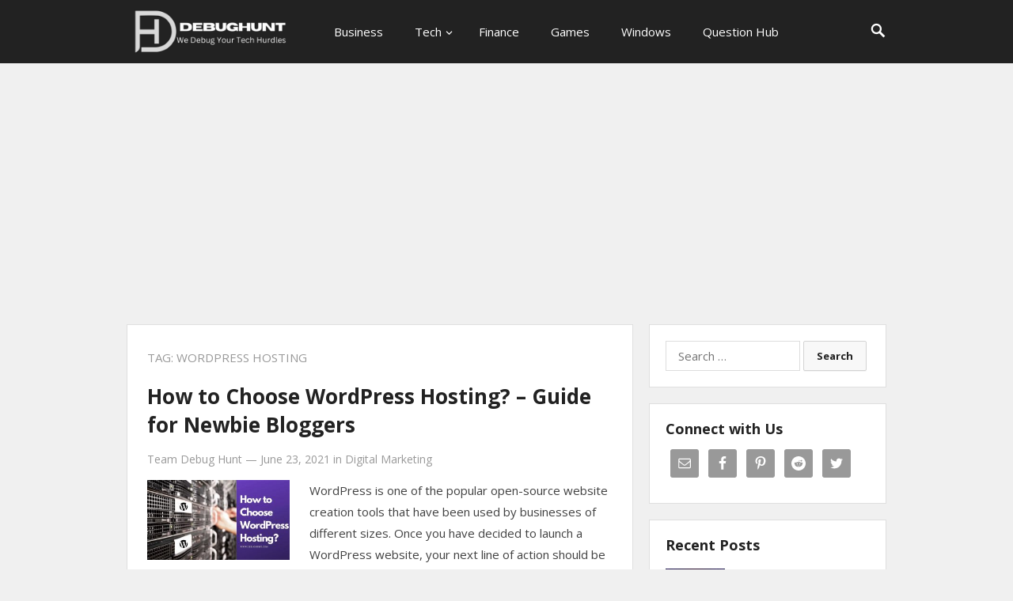

--- FILE ---
content_type: text/html; charset=UTF-8
request_url: https://debughunt.com/tag/wordpress-hosting/
body_size: 9269
content:
<!DOCTYPE html>
<html lang="en-US">
<head>
<meta charset="UTF-8">
<meta name="viewport" content="width=device-width, initial-scale=1">
<meta http-equiv="X-UA-Compatible" content="IE=edge">
<meta name="HandheldFriendly" content="true">
<link rel="profile" href="https://gmpg.org/xfn/11">
<meta name='robots' content='index, follow, max-image-preview:large, max-snippet:-1, max-video-preview:-1' />

	<!-- This site is optimized with the Yoast SEO plugin v21.3 - https://yoast.com/wordpress/plugins/seo/ -->
	<title>WordPress Hosting Archives - DebugHunt</title>
	<link rel="canonical" href="https://debughunt.com/tag/wordpress-hosting/" />
	<meta property="og:locale" content="en_US" />
	<meta property="og:type" content="article" />
	<meta property="og:title" content="WordPress Hosting Archives - DebugHunt" />
	<meta property="og:url" content="https://debughunt.com/tag/wordpress-hosting/" />
	<meta property="og:site_name" content="DebugHunt" />
	<meta name="twitter:card" content="summary_large_image" />
	<script type="application/ld+json" class="yoast-schema-graph">{"@context":"https://schema.org","@graph":[{"@type":"CollectionPage","@id":"https://debughunt.com/tag/wordpress-hosting/","url":"https://debughunt.com/tag/wordpress-hosting/","name":"WordPress Hosting Archives - DebugHunt","isPartOf":{"@id":"https://debughunt.com/#website"},"primaryImageOfPage":{"@id":"https://debughunt.com/tag/wordpress-hosting/#primaryimage"},"image":{"@id":"https://debughunt.com/tag/wordpress-hosting/#primaryimage"},"thumbnailUrl":"https://debughunt.com/wp-content/uploads/2021/06/how-to-choose-wordpress-hosting.jpg","breadcrumb":{"@id":"https://debughunt.com/tag/wordpress-hosting/#breadcrumb"},"inLanguage":"en-US"},{"@type":"ImageObject","inLanguage":"en-US","@id":"https://debughunt.com/tag/wordpress-hosting/#primaryimage","url":"https://debughunt.com/wp-content/uploads/2021/06/how-to-choose-wordpress-hosting.jpg","contentUrl":"https://debughunt.com/wp-content/uploads/2021/06/how-to-choose-wordpress-hosting.jpg","width":2240,"height":1260,"caption":"How to Choose WordPress Hosting"},{"@type":"BreadcrumbList","@id":"https://debughunt.com/tag/wordpress-hosting/#breadcrumb","itemListElement":[{"@type":"ListItem","position":1,"name":"Home","item":"https://debughunt.com/"},{"@type":"ListItem","position":2,"name":"WordPress Hosting"}]},{"@type":"WebSite","@id":"https://debughunt.com/#website","url":"https://debughunt.com/","name":"DebugHunt","description":"We Debug Your Tech Hurdles","potentialAction":[{"@type":"SearchAction","target":{"@type":"EntryPoint","urlTemplate":"https://debughunt.com/?s={search_term_string}"},"query-input":"required name=search_term_string"}],"inLanguage":"en-US"}]}</script>
	<!-- / Yoast SEO plugin. -->


<link rel='dns-prefetch' href='//www.googletagmanager.com' />
<link rel='dns-prefetch' href='//pagead2.googlesyndication.com' />
<link rel="alternate" type="application/rss+xml" title="DebugHunt &raquo; Feed" href="https://debughunt.com/feed/" />
<link rel="alternate" type="application/rss+xml" title="DebugHunt &raquo; Comments Feed" href="https://debughunt.com/comments/feed/" />
<link rel="alternate" type="application/rss+xml" title="DebugHunt &raquo; WordPress Hosting Tag Feed" href="https://debughunt.com/tag/wordpress-hosting/feed/" />
<script type="text/javascript">
window._wpemojiSettings = {"baseUrl":"https:\/\/s.w.org\/images\/core\/emoji\/14.0.0\/72x72\/","ext":".png","svgUrl":"https:\/\/s.w.org\/images\/core\/emoji\/14.0.0\/svg\/","svgExt":".svg","source":{"concatemoji":"https:\/\/debughunt.com\/wp-includes\/js\/wp-emoji-release.min.js?ver=6.2.8"}};
/*! This file is auto-generated */
!function(e,a,t){var n,r,o,i=a.createElement("canvas"),p=i.getContext&&i.getContext("2d");function s(e,t){p.clearRect(0,0,i.width,i.height),p.fillText(e,0,0);e=i.toDataURL();return p.clearRect(0,0,i.width,i.height),p.fillText(t,0,0),e===i.toDataURL()}function c(e){var t=a.createElement("script");t.src=e,t.defer=t.type="text/javascript",a.getElementsByTagName("head")[0].appendChild(t)}for(o=Array("flag","emoji"),t.supports={everything:!0,everythingExceptFlag:!0},r=0;r<o.length;r++)t.supports[o[r]]=function(e){if(p&&p.fillText)switch(p.textBaseline="top",p.font="600 32px Arial",e){case"flag":return s("\ud83c\udff3\ufe0f\u200d\u26a7\ufe0f","\ud83c\udff3\ufe0f\u200b\u26a7\ufe0f")?!1:!s("\ud83c\uddfa\ud83c\uddf3","\ud83c\uddfa\u200b\ud83c\uddf3")&&!s("\ud83c\udff4\udb40\udc67\udb40\udc62\udb40\udc65\udb40\udc6e\udb40\udc67\udb40\udc7f","\ud83c\udff4\u200b\udb40\udc67\u200b\udb40\udc62\u200b\udb40\udc65\u200b\udb40\udc6e\u200b\udb40\udc67\u200b\udb40\udc7f");case"emoji":return!s("\ud83e\udef1\ud83c\udffb\u200d\ud83e\udef2\ud83c\udfff","\ud83e\udef1\ud83c\udffb\u200b\ud83e\udef2\ud83c\udfff")}return!1}(o[r]),t.supports.everything=t.supports.everything&&t.supports[o[r]],"flag"!==o[r]&&(t.supports.everythingExceptFlag=t.supports.everythingExceptFlag&&t.supports[o[r]]);t.supports.everythingExceptFlag=t.supports.everythingExceptFlag&&!t.supports.flag,t.DOMReady=!1,t.readyCallback=function(){t.DOMReady=!0},t.supports.everything||(n=function(){t.readyCallback()},a.addEventListener?(a.addEventListener("DOMContentLoaded",n,!1),e.addEventListener("load",n,!1)):(e.attachEvent("onload",n),a.attachEvent("onreadystatechange",function(){"complete"===a.readyState&&t.readyCallback()})),(e=t.source||{}).concatemoji?c(e.concatemoji):e.wpemoji&&e.twemoji&&(c(e.twemoji),c(e.wpemoji)))}(window,document,window._wpemojiSettings);
</script>
<style type="text/css">
img.wp-smiley,
img.emoji {
	display: inline !important;
	border: none !important;
	box-shadow: none !important;
	height: 1em !important;
	width: 1em !important;
	margin: 0 0.07em !important;
	vertical-align: -0.1em !important;
	background: none !important;
	padding: 0 !important;
}
</style>
	
<link rel='stylesheet' id='wp-block-library-css' href='https://debughunt.com/wp-includes/css/dist/block-library/style.min.css?ver=6.2.8' type='text/css' media='all' />
<link rel='stylesheet' id='classic-theme-styles-css' href='https://debughunt.com/wp-includes/css/classic-themes.min.css?ver=6.2.8' type='text/css' media='all' />
<style id='global-styles-inline-css' type='text/css'>
body{--wp--preset--color--black: #000000;--wp--preset--color--cyan-bluish-gray: #abb8c3;--wp--preset--color--white: #ffffff;--wp--preset--color--pale-pink: #f78da7;--wp--preset--color--vivid-red: #cf2e2e;--wp--preset--color--luminous-vivid-orange: #ff6900;--wp--preset--color--luminous-vivid-amber: #fcb900;--wp--preset--color--light-green-cyan: #7bdcb5;--wp--preset--color--vivid-green-cyan: #00d084;--wp--preset--color--pale-cyan-blue: #8ed1fc;--wp--preset--color--vivid-cyan-blue: #0693e3;--wp--preset--color--vivid-purple: #9b51e0;--wp--preset--gradient--vivid-cyan-blue-to-vivid-purple: linear-gradient(135deg,rgba(6,147,227,1) 0%,rgb(155,81,224) 100%);--wp--preset--gradient--light-green-cyan-to-vivid-green-cyan: linear-gradient(135deg,rgb(122,220,180) 0%,rgb(0,208,130) 100%);--wp--preset--gradient--luminous-vivid-amber-to-luminous-vivid-orange: linear-gradient(135deg,rgba(252,185,0,1) 0%,rgba(255,105,0,1) 100%);--wp--preset--gradient--luminous-vivid-orange-to-vivid-red: linear-gradient(135deg,rgba(255,105,0,1) 0%,rgb(207,46,46) 100%);--wp--preset--gradient--very-light-gray-to-cyan-bluish-gray: linear-gradient(135deg,rgb(238,238,238) 0%,rgb(169,184,195) 100%);--wp--preset--gradient--cool-to-warm-spectrum: linear-gradient(135deg,rgb(74,234,220) 0%,rgb(151,120,209) 20%,rgb(207,42,186) 40%,rgb(238,44,130) 60%,rgb(251,105,98) 80%,rgb(254,248,76) 100%);--wp--preset--gradient--blush-light-purple: linear-gradient(135deg,rgb(255,206,236) 0%,rgb(152,150,240) 100%);--wp--preset--gradient--blush-bordeaux: linear-gradient(135deg,rgb(254,205,165) 0%,rgb(254,45,45) 50%,rgb(107,0,62) 100%);--wp--preset--gradient--luminous-dusk: linear-gradient(135deg,rgb(255,203,112) 0%,rgb(199,81,192) 50%,rgb(65,88,208) 100%);--wp--preset--gradient--pale-ocean: linear-gradient(135deg,rgb(255,245,203) 0%,rgb(182,227,212) 50%,rgb(51,167,181) 100%);--wp--preset--gradient--electric-grass: linear-gradient(135deg,rgb(202,248,128) 0%,rgb(113,206,126) 100%);--wp--preset--gradient--midnight: linear-gradient(135deg,rgb(2,3,129) 0%,rgb(40,116,252) 100%);--wp--preset--duotone--dark-grayscale: url('#wp-duotone-dark-grayscale');--wp--preset--duotone--grayscale: url('#wp-duotone-grayscale');--wp--preset--duotone--purple-yellow: url('#wp-duotone-purple-yellow');--wp--preset--duotone--blue-red: url('#wp-duotone-blue-red');--wp--preset--duotone--midnight: url('#wp-duotone-midnight');--wp--preset--duotone--magenta-yellow: url('#wp-duotone-magenta-yellow');--wp--preset--duotone--purple-green: url('#wp-duotone-purple-green');--wp--preset--duotone--blue-orange: url('#wp-duotone-blue-orange');--wp--preset--font-size--small: 13px;--wp--preset--font-size--medium: 20px;--wp--preset--font-size--large: 36px;--wp--preset--font-size--x-large: 42px;--wp--preset--spacing--20: 0.44rem;--wp--preset--spacing--30: 0.67rem;--wp--preset--spacing--40: 1rem;--wp--preset--spacing--50: 1.5rem;--wp--preset--spacing--60: 2.25rem;--wp--preset--spacing--70: 3.38rem;--wp--preset--spacing--80: 5.06rem;--wp--preset--shadow--natural: 6px 6px 9px rgba(0, 0, 0, 0.2);--wp--preset--shadow--deep: 12px 12px 50px rgba(0, 0, 0, 0.4);--wp--preset--shadow--sharp: 6px 6px 0px rgba(0, 0, 0, 0.2);--wp--preset--shadow--outlined: 6px 6px 0px -3px rgba(255, 255, 255, 1), 6px 6px rgba(0, 0, 0, 1);--wp--preset--shadow--crisp: 6px 6px 0px rgba(0, 0, 0, 1);}:where(.is-layout-flex){gap: 0.5em;}body .is-layout-flow > .alignleft{float: left;margin-inline-start: 0;margin-inline-end: 2em;}body .is-layout-flow > .alignright{float: right;margin-inline-start: 2em;margin-inline-end: 0;}body .is-layout-flow > .aligncenter{margin-left: auto !important;margin-right: auto !important;}body .is-layout-constrained > .alignleft{float: left;margin-inline-start: 0;margin-inline-end: 2em;}body .is-layout-constrained > .alignright{float: right;margin-inline-start: 2em;margin-inline-end: 0;}body .is-layout-constrained > .aligncenter{margin-left: auto !important;margin-right: auto !important;}body .is-layout-constrained > :where(:not(.alignleft):not(.alignright):not(.alignfull)){max-width: var(--wp--style--global--content-size);margin-left: auto !important;margin-right: auto !important;}body .is-layout-constrained > .alignwide{max-width: var(--wp--style--global--wide-size);}body .is-layout-flex{display: flex;}body .is-layout-flex{flex-wrap: wrap;align-items: center;}body .is-layout-flex > *{margin: 0;}:where(.wp-block-columns.is-layout-flex){gap: 2em;}.has-black-color{color: var(--wp--preset--color--black) !important;}.has-cyan-bluish-gray-color{color: var(--wp--preset--color--cyan-bluish-gray) !important;}.has-white-color{color: var(--wp--preset--color--white) !important;}.has-pale-pink-color{color: var(--wp--preset--color--pale-pink) !important;}.has-vivid-red-color{color: var(--wp--preset--color--vivid-red) !important;}.has-luminous-vivid-orange-color{color: var(--wp--preset--color--luminous-vivid-orange) !important;}.has-luminous-vivid-amber-color{color: var(--wp--preset--color--luminous-vivid-amber) !important;}.has-light-green-cyan-color{color: var(--wp--preset--color--light-green-cyan) !important;}.has-vivid-green-cyan-color{color: var(--wp--preset--color--vivid-green-cyan) !important;}.has-pale-cyan-blue-color{color: var(--wp--preset--color--pale-cyan-blue) !important;}.has-vivid-cyan-blue-color{color: var(--wp--preset--color--vivid-cyan-blue) !important;}.has-vivid-purple-color{color: var(--wp--preset--color--vivid-purple) !important;}.has-black-background-color{background-color: var(--wp--preset--color--black) !important;}.has-cyan-bluish-gray-background-color{background-color: var(--wp--preset--color--cyan-bluish-gray) !important;}.has-white-background-color{background-color: var(--wp--preset--color--white) !important;}.has-pale-pink-background-color{background-color: var(--wp--preset--color--pale-pink) !important;}.has-vivid-red-background-color{background-color: var(--wp--preset--color--vivid-red) !important;}.has-luminous-vivid-orange-background-color{background-color: var(--wp--preset--color--luminous-vivid-orange) !important;}.has-luminous-vivid-amber-background-color{background-color: var(--wp--preset--color--luminous-vivid-amber) !important;}.has-light-green-cyan-background-color{background-color: var(--wp--preset--color--light-green-cyan) !important;}.has-vivid-green-cyan-background-color{background-color: var(--wp--preset--color--vivid-green-cyan) !important;}.has-pale-cyan-blue-background-color{background-color: var(--wp--preset--color--pale-cyan-blue) !important;}.has-vivid-cyan-blue-background-color{background-color: var(--wp--preset--color--vivid-cyan-blue) !important;}.has-vivid-purple-background-color{background-color: var(--wp--preset--color--vivid-purple) !important;}.has-black-border-color{border-color: var(--wp--preset--color--black) !important;}.has-cyan-bluish-gray-border-color{border-color: var(--wp--preset--color--cyan-bluish-gray) !important;}.has-white-border-color{border-color: var(--wp--preset--color--white) !important;}.has-pale-pink-border-color{border-color: var(--wp--preset--color--pale-pink) !important;}.has-vivid-red-border-color{border-color: var(--wp--preset--color--vivid-red) !important;}.has-luminous-vivid-orange-border-color{border-color: var(--wp--preset--color--luminous-vivid-orange) !important;}.has-luminous-vivid-amber-border-color{border-color: var(--wp--preset--color--luminous-vivid-amber) !important;}.has-light-green-cyan-border-color{border-color: var(--wp--preset--color--light-green-cyan) !important;}.has-vivid-green-cyan-border-color{border-color: var(--wp--preset--color--vivid-green-cyan) !important;}.has-pale-cyan-blue-border-color{border-color: var(--wp--preset--color--pale-cyan-blue) !important;}.has-vivid-cyan-blue-border-color{border-color: var(--wp--preset--color--vivid-cyan-blue) !important;}.has-vivid-purple-border-color{border-color: var(--wp--preset--color--vivid-purple) !important;}.has-vivid-cyan-blue-to-vivid-purple-gradient-background{background: var(--wp--preset--gradient--vivid-cyan-blue-to-vivid-purple) !important;}.has-light-green-cyan-to-vivid-green-cyan-gradient-background{background: var(--wp--preset--gradient--light-green-cyan-to-vivid-green-cyan) !important;}.has-luminous-vivid-amber-to-luminous-vivid-orange-gradient-background{background: var(--wp--preset--gradient--luminous-vivid-amber-to-luminous-vivid-orange) !important;}.has-luminous-vivid-orange-to-vivid-red-gradient-background{background: var(--wp--preset--gradient--luminous-vivid-orange-to-vivid-red) !important;}.has-very-light-gray-to-cyan-bluish-gray-gradient-background{background: var(--wp--preset--gradient--very-light-gray-to-cyan-bluish-gray) !important;}.has-cool-to-warm-spectrum-gradient-background{background: var(--wp--preset--gradient--cool-to-warm-spectrum) !important;}.has-blush-light-purple-gradient-background{background: var(--wp--preset--gradient--blush-light-purple) !important;}.has-blush-bordeaux-gradient-background{background: var(--wp--preset--gradient--blush-bordeaux) !important;}.has-luminous-dusk-gradient-background{background: var(--wp--preset--gradient--luminous-dusk) !important;}.has-pale-ocean-gradient-background{background: var(--wp--preset--gradient--pale-ocean) !important;}.has-electric-grass-gradient-background{background: var(--wp--preset--gradient--electric-grass) !important;}.has-midnight-gradient-background{background: var(--wp--preset--gradient--midnight) !important;}.has-small-font-size{font-size: var(--wp--preset--font-size--small) !important;}.has-medium-font-size{font-size: var(--wp--preset--font-size--medium) !important;}.has-large-font-size{font-size: var(--wp--preset--font-size--large) !important;}.has-x-large-font-size{font-size: var(--wp--preset--font-size--x-large) !important;}
.wp-block-navigation a:where(:not(.wp-element-button)){color: inherit;}
:where(.wp-block-columns.is-layout-flex){gap: 2em;}
.wp-block-pullquote{font-size: 1.5em;line-height: 1.6;}
</style>
<link rel='stylesheet' id='contact-form-7-css' href='https://debughunt.com/wp-content/plugins/contact-form-7/includes/css/styles.css?ver=5.8.1' type='text/css' media='all' />
<link rel='stylesheet' id='starter-style-css' href='https://debughunt.com/wp-content/themes/starter/style.css?ver=20180523' type='text/css' media='all' />
<link rel='stylesheet' id='superfish-style-css' href='https://debughunt.com/wp-content/themes/starter/assets/css/superfish.css?ver=6.2.8' type='text/css' media='all' />
<link rel='stylesheet' id='genericons-style-css' href='https://debughunt.com/wp-content/themes/starter/genericons/genericons.css?ver=6.2.8' type='text/css' media='all' />
<link rel='stylesheet' id='responsive-style-css' href='https://debughunt.com/wp-content/themes/starter/responsive.css?ver=20161209' type='text/css' media='all' />
<link rel='stylesheet' id='recent-posts-widget-with-thumbnails-public-style-css' href='https://debughunt.com/wp-content/plugins/recent-posts-widget-with-thumbnails/public.css?ver=7.1.1' type='text/css' media='all' />
<link rel='stylesheet' id='simple-social-icons-font-css' href='https://debughunt.com/wp-content/plugins/simple-social-icons/css/style.css?ver=3.0.2' type='text/css' media='all' />
<script type='text/javascript' src='https://debughunt.com/wp-includes/js/jquery/jquery.min.js?ver=3.6.4' id='jquery-core-js'></script>
<script type='text/javascript' src='https://debughunt.com/wp-includes/js/jquery/jquery-migrate.min.js?ver=3.4.0' id='jquery-migrate-js'></script>

<!-- Google Analytics snippet added by Site Kit -->
<script type='text/javascript' src='https://www.googletagmanager.com/gtag/js?id=UA-192432992-1' id='google_gtagjs-js' async></script>
<script type='text/javascript' id='google_gtagjs-js-after'>
window.dataLayer = window.dataLayer || [];function gtag(){dataLayer.push(arguments);}
gtag('set', 'linker', {"domains":["debughunt.com"]} );
gtag("js", new Date());
gtag("set", "developer_id.dZTNiMT", true);
gtag("config", "UA-192432992-1", {"anonymize_ip":true});
gtag("config", "G-P25F5C0QJ8");
</script>

<!-- End Google Analytics snippet added by Site Kit -->
<link rel="https://api.w.org/" href="https://debughunt.com/wp-json/" /><link rel="alternate" type="application/json" href="https://debughunt.com/wp-json/wp/v2/tags/392" /><link rel="EditURI" type="application/rsd+xml" title="RSD" href="https://debughunt.com/xmlrpc.php?rsd" />
<link rel="wlwmanifest" type="application/wlwmanifest+xml" href="https://debughunt.com/wp-includes/wlwmanifest.xml" />
<meta name="generator" content="WordPress 6.2.8" />
<meta name="generator" content="Site Kit by Google 1.111.0" /><meta name="google-site-verification" content="RJsFckWE3PaZR1tYn-fchmRpXeKbx3bUNMmod4mM4Ns" />

<!-- Global site tag (gtag.js) - Google Analytics -->
<script async src="https://www.googletagmanager.com/gtag/js?id=G-SFG0X35D01"></script>
<meta name="yandex-verification" content="e968d3f5ac8e17cd" />
<script>
  window.dataLayer = window.dataLayer || [];
  function gtag(){dataLayer.push(arguments);}
  gtag('js', new Date());

  gtag('config', 'G-SFG0X35D01');
</script>

<script data-ad-client="ca-pub-6309731358545700" async src="https://pagead2.googlesyndication.com/pagead/js/adsbygoogle.js"></script>
<!--Start: OutReachMantra-->
<meta name="google-site-verification" content="RJsFckWE3PaZR1tYn-fchmRpXeKbx3bUNMmod4mM4Ns" />
<!--End: OutReachMantra-->
<!-- Google AdSense snippet added by Site Kit -->
<meta name="google-adsense-platform-account" content="ca-host-pub-2644536267352236">
<meta name="google-adsense-platform-domain" content="sitekit.withgoogle.com">
<!-- End Google AdSense snippet added by Site Kit -->

<!-- Google AdSense snippet added by Site Kit -->
<script async="async" src="https://pagead2.googlesyndication.com/pagead/js/adsbygoogle.js?client=ca-pub-6309731358545700&amp;host=ca-host-pub-2644536267352236" crossorigin="anonymous" type="text/javascript"></script>

<!-- End Google AdSense snippet added by Site Kit -->
<link rel="icon" href="https://debughunt.com/wp-content/uploads/2021/01/favicon.png" sizes="32x32" />
<link rel="icon" href="https://debughunt.com/wp-content/uploads/2021/01/favicon.png" sizes="192x192" />
<link rel="apple-touch-icon" href="https://debughunt.com/wp-content/uploads/2021/01/favicon.png" />
<meta name="msapplication-TileImage" content="https://debughunt.com/wp-content/uploads/2021/01/favicon.png" />
<link href="https://fonts.googleapis.com/css?family=Open+Sans:400,400i,600,700" rel="stylesheet"> 
</head>

<body class="archive tag tag-wordpress-hosting tag-392 group-blog hfeed">
<div id="page" class="site">

	<header id="masthead" class="site-header clear">

		<div class="container">

			<div class="site-branding">

								
				<div id="logo">
					<span class="helper"></span>
					<a href="https://debughunt.com/" rel="home">
						<img src="https://debughunt.com/wp-content/uploads/2023/02/DebugHunt.png" alt="" />
					</a>
				</div><!-- #logo -->

				
			</div><!-- .site-branding -->

			<nav id="primary-nav" class="main-navigation">

				<div class="menu-main-menu-container"><ul id="primary-menu" class="sf-menu"><li id="menu-item-1875" class="menu-item menu-item-type-taxonomy menu-item-object-category menu-item-1875"><a href="https://debughunt.com/category/business/">Business</a></li>
<li id="menu-item-2078" class="menu-item menu-item-type-taxonomy menu-item-object-category menu-item-has-children menu-item-2078"><a href="https://debughunt.com/category/tech/">Tech</a>
<ul class="sub-menu">
	<li id="menu-item-2080" class="menu-item menu-item-type-taxonomy menu-item-object-category menu-item-2080"><a href="https://debughunt.com/category/apps/">Apps</a></li>
	<li id="menu-item-2076" class="menu-item menu-item-type-taxonomy menu-item-object-category menu-item-2076"><a href="https://debughunt.com/category/android/">Android</a></li>
</ul>
</li>
<li id="menu-item-1873" class="menu-item menu-item-type-taxonomy menu-item-object-category menu-item-1873"><a href="https://debughunt.com/category/finance/">Finance</a></li>
<li id="menu-item-1876" class="menu-item menu-item-type-taxonomy menu-item-object-category menu-item-1876"><a href="https://debughunt.com/category/games/">Games</a></li>
<li id="menu-item-2079" class="menu-item menu-item-type-taxonomy menu-item-object-category menu-item-2079"><a href="https://debughunt.com/category/windows/">Windows</a></li>
<li id="menu-item-4756" class="menu-item menu-item-type-taxonomy menu-item-object-category menu-item-4756"><a href="https://debughunt.com/category/question-hub/">Question Hub</a></li>
</ul></div>
			</nav><!-- #primary-nav -->

					
			<span class="search-icon">
				<span class="genericon genericon-search"></span>
				<span class="genericon genericon-close"></span>			
			</span>

			

		<div id="slick-mobile-menu"></div>
		
		</div><!-- .container -->

	</header><!-- #masthead -->

	<div class="header-space"></div>

	
		<div class="header-search">
			<div class="container">
				<form id="searchform" method="get" action="https://debughunt.com/">
					<input type="search" name="s" class="search-input" placeholder="Search for..." autocomplete="off">
					<button type="submit" class="search-submit">Search</button>		
				</form>
			</div>
		</div><!-- .header-search -->

			

	<div id="content" class="site-content container clear">

	<div id="primary" class="content-area clear">

		<main id="main" class="site-main clear">

			<div id="recent-content" class="content-loop">

				<div class="section-header clear">
					<h1>
						Tag: <span>WordPress Hosting</span>					
					</h1>	
				</div><!-- .section-header -->

				
<div id="post-640" class="clear last post-640 post type-post status-publish format-standard has-post-thumbnail hentry category-digital-marketing tag-cheap-wordpress-hosting tag-wordpress tag-wordpress-hosting tag-wordpress-web-hosting">	

	<div class="entry-overview">

		<h2 class="entry-title"><a href="https://debughunt.com/how-to-choose-wordpress-hosting/">How to Choose WordPress Hosting? &#8211; Guide for Newbie Bloggers</a></h2>
		
		<div class="entry-meta clear">

			<span class="entry-author"Posted by <a href="https://debughunt.com/author/saurabhdebughunt/" title="Posts by Team Debug Hunt" rel="author">Team Debug Hunt</a></span> 
			&#8212; <span class="entry-date">June 23, 2021</span>
			<span class="entry-category"> in <a href="https://debughunt.com/category/digital-marketing/" title="View all posts in Digital Marketing" >Digital Marketing</a> </span> 
		
		</div><!-- .entry-meta -->

					<a class="thumbnail-link" href="https://debughunt.com/how-to-choose-wordpress-hosting/">
				<div class="thumbnail-wrap">
					<img width="300" height="169" src="https://debughunt.com/wp-content/uploads/2021/06/how-to-choose-wordpress-hosting.jpg" class="attachment-post-thumbnail size-post-thumbnail wp-post-image" alt="How to Choose WordPress Hosting" decoding="async" srcset="https://debughunt.com/wp-content/uploads/2021/06/how-to-choose-wordpress-hosting.jpg 2240w, https://debughunt.com/wp-content/uploads/2021/06/how-to-choose-wordpress-hosting-300x169.jpg 300w, https://debughunt.com/wp-content/uploads/2021/06/how-to-choose-wordpress-hosting-1024x576.jpg 1024w, https://debughunt.com/wp-content/uploads/2021/06/how-to-choose-wordpress-hosting-768x432.jpg 768w, https://debughunt.com/wp-content/uploads/2021/06/how-to-choose-wordpress-hosting-1536x864.jpg 1536w, https://debughunt.com/wp-content/uploads/2021/06/how-to-choose-wordpress-hosting-2048x1152.jpg 2048w, https://debughunt.com/wp-content/uploads/2021/06/how-to-choose-wordpress-hosting-150x84.jpg 150w, https://debughunt.com/wp-content/uploads/2021/06/how-to-choose-wordpress-hosting-696x392.jpg 696w, https://debughunt.com/wp-content/uploads/2021/06/how-to-choose-wordpress-hosting-1392x783.jpg 1392w" sizes="(max-width: 300px) 100vw, 300px" />				</div><!-- .thumbnail-wrap -->
			</a>
			
	
		<div class="entry-summary">
			<p>WordPress is one of the popular open-source website creation tools that have been used by businesses of different sizes. Once you have decided to launch a WordPress website, your next line of action should be one thing which&#8230; </p>
			<span class="read-more"><a href="https://debughunt.com/how-to-choose-wordpress-hosting/">Read More &raquo;</a></span>
		</div><!-- .entry-summary -->

	</div><!-- .entry-overview -->

</div><!-- #post-640 -->
			</div><!-- #recent-content -->

		</main><!-- .site-main -->

		
	</div><!-- #primary -->


<aside id="secondary" class="widget-area sidebar">
	
	<div id="search-6" class="widget widget_search"><form role="search" method="get" class="search-form" action="https://debughunt.com/">
				<label>
					<span class="screen-reader-text">Search for:</span>
					<input type="search" class="search-field" placeholder="Search &hellip;" value="" name="s" />
				</label>
				<input type="submit" class="search-submit" value="Search" />
			</form></div><div id="simple-social-icons-2" class="widget simple-social-icons"><h2 class="widget-title">Connect with Us</h2><ul class="alignleft"><li class="ssi-email"><a href="/cdn-cgi/l/email-protection#7b190e0812151e08085517120d1e0d121a093b1c161a121755181416"><svg role="img" class="social-email" aria-labelledby="social-email-2"><title id="social-email-2">Email</title><use xlink:href="https://debughunt.com/wp-content/plugins/simple-social-icons/symbol-defs.svg#social-email"></use></svg></a></li><li class="ssi-facebook"><a href="https://www.facebook.com/Debughunt/" target="_blank" rel="noopener noreferrer"><svg role="img" class="social-facebook" aria-labelledby="social-facebook-2"><title id="social-facebook-2">Facebook</title><use xlink:href="https://debughunt.com/wp-content/plugins/simple-social-icons/symbol-defs.svg#social-facebook"></use></svg></a></li><li class="ssi-pinterest"><a href="https://in.pinterest.com/debughunt/" target="_blank" rel="noopener noreferrer"><svg role="img" class="social-pinterest" aria-labelledby="social-pinterest-2"><title id="social-pinterest-2">Pinterest</title><use xlink:href="https://debughunt.com/wp-content/plugins/simple-social-icons/symbol-defs.svg#social-pinterest"></use></svg></a></li><li class="ssi-reddit"><a href="https://www.reddit.com/r/Debughunt/" target="_blank" rel="noopener noreferrer"><svg role="img" class="social-reddit" aria-labelledby="social-reddit-2"><title id="social-reddit-2">Reddit</title><use xlink:href="https://debughunt.com/wp-content/plugins/simple-social-icons/symbol-defs.svg#social-reddit"></use></svg></a></li><li class="ssi-twitter"><a href="https://twitter.com/debughunt" target="_blank" rel="noopener noreferrer"><svg role="img" class="social-twitter" aria-labelledby="social-twitter-2"><title id="social-twitter-2">Twitter</title><use xlink:href="https://debughunt.com/wp-content/plugins/simple-social-icons/symbol-defs.svg#social-twitter"></use></svg></a></li></ul></div><div id="recent-posts-widget-with-thumbnails-5" class="widget recent-posts-widget-with-thumbnails">
<div id="rpwwt-recent-posts-widget-with-thumbnails-5" class="rpwwt-widget">
<h2 class="widget-title">Recent Posts</h2>
	<ul>
		<li><a href="https://debughunt.com/google-gemini/"><img width="75" height="75" src="https://debughunt.com/wp-content/uploads/2023/12/www.Debughunt.com_-150x150.png" class="attachment-75x75 size-75x75 wp-post-image" alt="Google Gemini" decoding="async" loading="lazy" srcset="https://debughunt.com/wp-content/uploads/2023/12/www.Debughunt.com_-150x150.png 150w, https://debughunt.com/wp-content/uploads/2023/12/www.Debughunt.com_-300x300.png 300w, https://debughunt.com/wp-content/uploads/2023/12/www.Debughunt.com_-1024x1024.png 1024w, https://debughunt.com/wp-content/uploads/2023/12/www.Debughunt.com_-768x768.png 768w, https://debughunt.com/wp-content/uploads/2023/12/www.Debughunt.com_.png 1080w" sizes="(max-width: 75px) 100vw, 75px" /><span class="rpwwt-post-title">Google Gemini: A New AI Titan Emerges</span></a></li>
		<li><a href="https://debughunt.com/how-to-prevent-breathing-problems/"><img width="75" height="75" src="https://debughunt.com/wp-content/uploads/2023/11/pexels-ron-lach-7959348-2-150x150.jpg" class="attachment-75x75 size-75x75 wp-post-image" alt="Air Pollution" decoding="async" loading="lazy" srcset="https://debughunt.com/wp-content/uploads/2023/11/pexels-ron-lach-7959348-2-150x150.jpg 150w, https://debughunt.com/wp-content/uploads/2023/11/pexels-ron-lach-7959348-2-300x300.jpg 300w" sizes="(max-width: 75px) 100vw, 75px" /><span class="rpwwt-post-title">How to prevent breathing problems during Diwali and post Diwali?</span></a></li>
		<li><a href="https://debughunt.com/grok-ai/"><img width="75" height="75" src="https://debughunt.com/wp-content/uploads/2023/11/AI-150x150.jpg" class="attachment-75x75 size-75x75 wp-post-image" alt="GROK AI" decoding="async" loading="lazy" srcset="https://debughunt.com/wp-content/uploads/2023/11/AI-150x150.jpg 150w, https://debughunt.com/wp-content/uploads/2023/11/AI-300x300.jpg 300w, https://debughunt.com/wp-content/uploads/2023/11/AI.jpg 432w" sizes="(max-width: 75px) 100vw, 75px" /><span class="rpwwt-post-title">Grok Ai: A New Era of Artificial Intelligence</span></a></li>
		<li><a href="https://debughunt.com/missed-your-wifes-birthday/"><img width="75" height="75" src="https://debughunt.com/wp-content/uploads/2023/11/pexels-alex-green-5699850-1-150x150.jpg" class="attachment-75x75 size-75x75 wp-post-image" alt="How to Say sorry to wife" decoding="async" loading="lazy" srcset="https://debughunt.com/wp-content/uploads/2023/11/pexels-alex-green-5699850-1-150x150.jpg 150w, https://debughunt.com/wp-content/uploads/2023/11/pexels-alex-green-5699850-1-300x300.jpg 300w" sizes="(max-width: 75px) 100vw, 75px" /><span class="rpwwt-post-title">How to Say Sorry When You Missed Your Wife&#8217;s Birthday?</span></a></li>
		<li><a href="https://debughunt.com/jio-prima-4g/"><img width="75" height="75" src="https://debughunt.com/wp-content/uploads/2023/10/jio-phone-2023-150x150.png" class="attachment-75x75 size-75x75 wp-post-image" alt="jio phone 2023" decoding="async" loading="lazy" srcset="https://debughunt.com/wp-content/uploads/2023/10/jio-phone-2023-150x150.png 150w, https://debughunt.com/wp-content/uploads/2023/10/jio-phone-2023-300x300.png 300w" sizes="(max-width: 75px) 100vw, 75px" /><span class="rpwwt-post-title">Mukesh Ambani’s launches one of India’s cheapest Jio Prima 4G phone with Apps like WhatsApp, YouTube at Rs 2599</span></a></li>
	</ul>
</div><!-- .rpwwt-widget -->
</div></aside><!-- #secondary -->

	</div><!-- #content .site-content -->
	
	<footer id="colophon" class="site-footer">

		
			<div class="footer-columns clear">

				<div class="container clear">

					<div class="footer-column footer-column-1">
						<div id="text-8" class="widget footer-widget widget_text"><h3 class="widget-title">About DebugHunt</h3>			<div class="textwidget"><p>We at DebugHunt.com, help readers to fix the technology-related issues they faced on daily basis in this technology era.</p>
<p>We started this website in 2020 as an idea, and establish it in 2021 as a project to help people to learn technology in a new way, At DebugHunt, we can help you to hunt your issue and debug it.</p>
<p><a href="https://debughunt.com/about-us/" target="_blank" rel="noopener"><strong>More</strong></a></p>
</div>
		</div>					</div>

					<div class="footer-column footer-column-2">
						<div id="text-10" class="widget footer-widget widget_text"><h3 class="widget-title">Reader&#8217;s Choice</h3>			<div class="textwidget"><ul>
<li><a href="https://debughunt.com/apple-music-ipa-ios/" target="_blank" rel="noopener"><strong>Apple Music IPA</strong></a></li>
<li><a href="https://debughunt.com/armaan/" target="_blank" rel="noopener"><strong>Armaan App</strong></a></li>
<li><a href="https://debughunt.com/apps-like-bluff-my-call/" target="_blank" rel="noopener"><strong>Apps Like Bluff My Call</strong></a></li>
<li><a href="https://debughunt.com/hamraaz/" target="_blank" rel="noopener"><strong>Hamraaz</strong></a></li>
<li><a href="https://debughunt.com/coursehero-downloader/" target="_blank" rel="noopener"><strong>Coursehero Downloader</strong></a></li>
<li><a href="https://debughunt.com/hbomax-com-tvsignin/" target="_blank" rel="noopener"><strong>HBOMax.com/TVSignin</strong></a></li>
</ul>
</div>
		</div>					</div>

					<div class="footer-column footer-column-3">
						
		<div id="recent-posts-9" class="widget footer-widget widget_recent_entries">
		<h3 class="widget-title">Recent Posts</h3>
		<ul>
											<li>
					<a href="https://debughunt.com/google-gemini/">Google Gemini: A New AI Titan Emerges</a>
											<span class="post-date">December 7, 2023</span>
									</li>
											<li>
					<a href="https://debughunt.com/how-to-prevent-breathing-problems/">How to prevent breathing problems during Diwali and post Diwali?</a>
											<span class="post-date">November 8, 2023</span>
									</li>
											<li>
					<a href="https://debughunt.com/grok-ai/">Grok Ai: A New Era of Artificial Intelligence</a>
											<span class="post-date">November 5, 2023</span>
									</li>
											<li>
					<a href="https://debughunt.com/missed-your-wifes-birthday/">How to Say Sorry When You Missed Your Wife&#8217;s Birthday?</a>
											<span class="post-date">November 1, 2023</span>
									</li>
											<li>
					<a href="https://debughunt.com/jio-prima-4g/">Mukesh Ambani’s launches one of India’s cheapest Jio Prima 4G phone with Apps like WhatsApp, YouTube at Rs 2599</a>
											<span class="post-date">October 30, 2023</span>
									</li>
					</ul>

		</div>					</div>

					<div class="footer-column footer-column-4">
						<div id="nav_menu-12" class="widget footer-widget widget_nav_menu"><h3 class="widget-title">Pages</h3><div class="menu-pages-menu-container"><ul id="menu-pages-menu" class="menu"><li id="menu-item-30" class="menu-item menu-item-type-custom menu-item-object-custom menu-item-home menu-item-30"><a href="https://debughunt.com/">Home</a></li>
<li id="menu-item-31" class="menu-item menu-item-type-post_type menu-item-object-page menu-item-31"><a href="https://debughunt.com/about-us/">About</a></li>
<li id="menu-item-4716" class="menu-item menu-item-type-post_type menu-item-object-page menu-item-4716"><a href="https://debughunt.com/team/">Team</a></li>
<li id="menu-item-566" class="menu-item menu-item-type-post_type menu-item-object-page menu-item-566"><a href="https://debughunt.com/contact-us/">Contact</a></li>
<li id="menu-item-34" class="menu-item menu-item-type-post_type menu-item-object-page menu-item-34"><a href="https://debughunt.com/disclaimer/">Disclaimer</a></li>
<li id="menu-item-33" class="menu-item menu-item-type-post_type menu-item-object-page menu-item-33"><a href="https://debughunt.com/cookies-policy/">Cookies</a></li>
<li id="menu-item-35" class="menu-item menu-item-type-post_type menu-item-object-page menu-item-35"><a href="https://debughunt.com/privacy-policy/">Privacy</a></li>
<li id="menu-item-36" class="menu-item menu-item-type-post_type menu-item-object-page menu-item-36"><a href="https://debughunt.com/terms-conditions/">T&#038;C</a></li>
<li id="menu-item-734" class="menu-item menu-item-type-custom menu-item-object-custom menu-item-734"><a href="https://debughunt.com/sitemap_index.xml">Sitemap</a></li>
</ul></div></div>					</div>												

				</div><!-- .container -->

			</div><!-- .footer-columns -->

		
		
		<div class="clear"></div>

		<div id="site-bottom" class="container clear">

			<div class="site-info">

				
				&copy; 2026 <a href="https://debughunt.com">DebugHunt</a> - Theme by <a href="https://www.happythemes.com/" target="_blank">HappyThemes</a>

			</div><!-- .site-info -->

			<div class="menu-pages-menu-container"><ul id="footer-menu" class="footer-nav"><li class="menu-item menu-item-type-custom menu-item-object-custom menu-item-home menu-item-30"><a href="https://debughunt.com/">Home</a></li>
<li class="menu-item menu-item-type-post_type menu-item-object-page menu-item-31"><a href="https://debughunt.com/about-us/">About</a></li>
<li class="menu-item menu-item-type-post_type menu-item-object-page menu-item-4716"><a href="https://debughunt.com/team/">Team</a></li>
<li class="menu-item menu-item-type-post_type menu-item-object-page menu-item-566"><a href="https://debughunt.com/contact-us/">Contact</a></li>
<li class="menu-item menu-item-type-post_type menu-item-object-page menu-item-34"><a href="https://debughunt.com/disclaimer/">Disclaimer</a></li>
<li class="menu-item menu-item-type-post_type menu-item-object-page menu-item-33"><a href="https://debughunt.com/cookies-policy/">Cookies</a></li>
<li class="menu-item menu-item-type-post_type menu-item-object-page menu-item-35"><a href="https://debughunt.com/privacy-policy/">Privacy</a></li>
<li class="menu-item menu-item-type-post_type menu-item-object-page menu-item-36"><a href="https://debughunt.com/terms-conditions/">T&#038;C</a></li>
<li class="menu-item menu-item-type-custom menu-item-object-custom menu-item-734"><a href="https://debughunt.com/sitemap_index.xml">Sitemap</a></li>
</ul></div>				

		</div>
		<!-- #site-bottom -->
							
	</footer><!-- #colophon -->
</div><!-- #page -->

<style type="text/css" media="screen">#simple-social-icons-2 ul li a, #simple-social-icons-2 ul li a:hover, #simple-social-icons-2 ul li a:focus { background-color: #999999 !important; border-radius: 3px; color: #ffffff !important; border: 0px #ffffff solid !important; font-size: 18px; padding: 9px; }  #simple-social-icons-2 ul li a:hover, #simple-social-icons-2 ul li a:focus { background-color: #666666 !important; border-color: #ffffff !important; color: #ffffff !important; }  #simple-social-icons-2 ul li a:focus { outline: 1px dotted #666666 !important; }</style><script data-cfasync="false" src="/cdn-cgi/scripts/5c5dd728/cloudflare-static/email-decode.min.js"></script><script type='text/javascript' src='https://debughunt.com/wp-content/plugins/contact-form-7/includes/swv/js/index.js?ver=5.8.1' id='swv-js'></script>
<script type='text/javascript' id='contact-form-7-js-extra'>
/* <![CDATA[ */
var wpcf7 = {"api":{"root":"https:\/\/debughunt.com\/wp-json\/","namespace":"contact-form-7\/v1"},"cached":"1"};
/* ]]> */
</script>
<script type='text/javascript' src='https://debughunt.com/wp-content/plugins/contact-form-7/includes/js/index.js?ver=5.8.1' id='contact-form-7-js'></script>
<script type='text/javascript' src='https://debughunt.com/wp-content/themes/starter/assets/js/superfish.js?ver=6.2.8' id='superfish-js'></script>
<script type='text/javascript' src='https://debughunt.com/wp-content/themes/starter/assets/js/jquery.slicknav.min.js?ver=6.2.8' id='slicknav-js'></script>
<script type='text/javascript' src='https://debughunt.com/wp-content/themes/starter/assets/js/modernizr.min.js?ver=6.2.8' id='modernizr-js'></script>
<script type='text/javascript' src='https://debughunt.com/wp-content/themes/starter/assets/js/html5.js?ver=6.2.8' id='html5-js'></script>
<script type='text/javascript' src='https://debughunt.com/wp-content/themes/starter/assets/js/jquery.custom.js?ver=20170604' id='custom-js'></script>

<script defer src="https://static.cloudflareinsights.com/beacon.min.js/vcd15cbe7772f49c399c6a5babf22c1241717689176015" integrity="sha512-ZpsOmlRQV6y907TI0dKBHq9Md29nnaEIPlkf84rnaERnq6zvWvPUqr2ft8M1aS28oN72PdrCzSjY4U6VaAw1EQ==" data-cf-beacon='{"version":"2024.11.0","token":"70586ee651854a29bc99b16f89a9fc1d","r":1,"server_timing":{"name":{"cfCacheStatus":true,"cfEdge":true,"cfExtPri":true,"cfL4":true,"cfOrigin":true,"cfSpeedBrain":true},"location_startswith":null}}' crossorigin="anonymous"></script>
</body>
</html>



<!-- Page cached by LiteSpeed Cache 7.6.2 on 2026-01-14 03:19:57 -->

--- FILE ---
content_type: text/html; charset=utf-8
request_url: https://www.google.com/recaptcha/api2/aframe
body_size: 267
content:
<!DOCTYPE HTML><html><head><meta http-equiv="content-type" content="text/html; charset=UTF-8"></head><body><script nonce="R4UiDiNYTx6zi5FCFdsSGg">/** Anti-fraud and anti-abuse applications only. See google.com/recaptcha */ try{var clients={'sodar':'https://pagead2.googlesyndication.com/pagead/sodar?'};window.addEventListener("message",function(a){try{if(a.source===window.parent){var b=JSON.parse(a.data);var c=clients[b['id']];if(c){var d=document.createElement('img');d.src=c+b['params']+'&rc='+(localStorage.getItem("rc::a")?sessionStorage.getItem("rc::b"):"");window.document.body.appendChild(d);sessionStorage.setItem("rc::e",parseInt(sessionStorage.getItem("rc::e")||0)+1);localStorage.setItem("rc::h",'1768941279694');}}}catch(b){}});window.parent.postMessage("_grecaptcha_ready", "*");}catch(b){}</script></body></html>